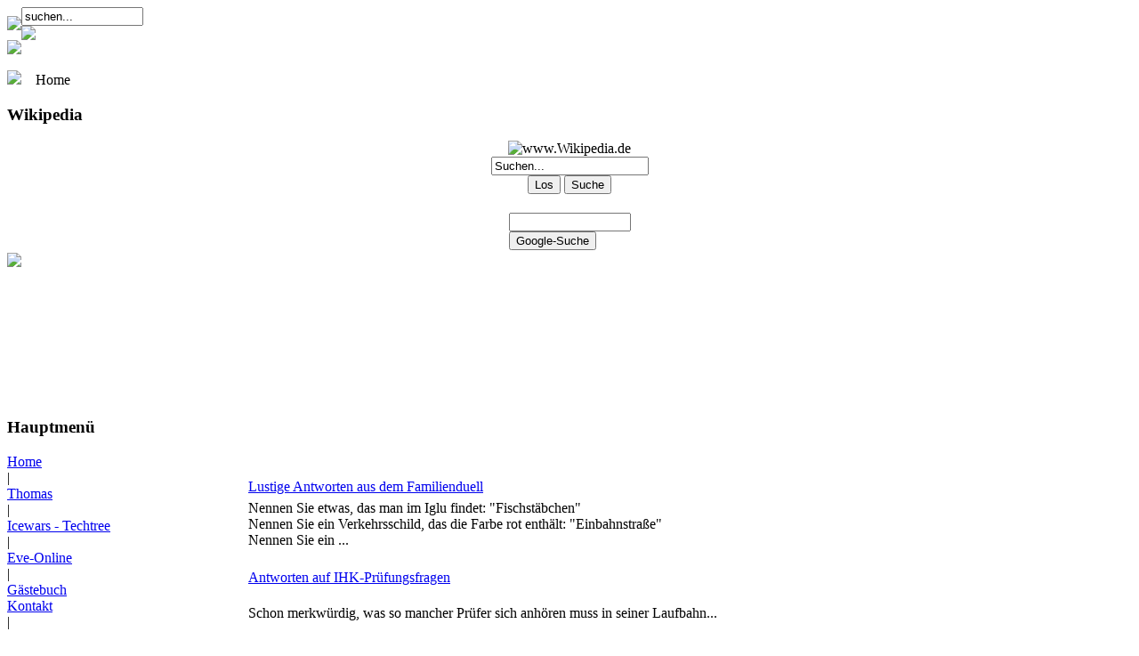

--- FILE ---
content_type: text/html
request_url: http://www.krippner.biz/index.php?option=com_frontpage&Itemid=1
body_size: 3200
content:
<!DOCTYPE html PUBLIC "-//W3C//DTD XHTML 1.0 Transitional//EN" "http://www.w3.org/TR/xhtml1/DTD/xhtml1-transitional.dtd">
<?xml version="1.0" encoding="iso-8859-1"?><html xmlns="http://www.w3.org/1999/xhtml">
<head>
<meta http-equiv="Content-Type" content="text/html; charset=iso-8859-1" />
<link href="http://www.krippner.biz/templates/bluebusiness/css/template_css.css" rel="stylesheet" type="text/css"/>
<title>Krippner.biz - Home</title>
<meta name="description" content="Homepage der Familie Krippner" />
<meta name="keywords" content="Krippner, Thomas, Dejan, Julia, Vlatka, München, Icewars" />
<meta name="Generator" content="Joomla! - Copyright (C) 2005 - 2007 Open Source Matters. All rights reserved." />
<meta name="robots" content="index, follow" />
	<link rel="shortcut icon" href="http://www.krippner.biz/images/favicon.ico" />
	<meta http-equiv="Content-Type" content="text/html; charset=iso-8859-1" />

</head>

<body>
<div class="kontener">
 <table class="opak" border="0" cellpadding="0" cellspacing="0">
 	<tr>
	<td class="bok">
	<img class="lewtop" src="templates/bluebusiness/images/lewtop.jpg" />
	</td>
	<td>
	<div class="toptlo"><div class="szukaj"><form action='index.php' method='post'><input class="inputbox" type="text" name="searchword" size="15" value="suchen..."  onblur="if(this.value=='') this.value='suchen...';" onfocus="if(this.value=='suchen...') this.value='';" /><input type="hidden" name="option" value="search" /></form>
	</div></div>
	<div class="topmenutlo"></div>
	
	<div class="bokprawtlo">
		<img class="podmenu" src="templates/bluebusiness/images/podtopmenu.gif" />
	</div>
  </td></tr></table>
	<img class="lewbok" src="templates/bluebusiness/images/lewbok.gif" />
	<div class="minipasektlo"><br /><img class="lewbok" src="templates/bluebusiness/images/homeico.gif" />&nbsp;&nbsp;&nbsp;&nbsp;<span class="pathway">Home </span></div>
		<div class="rightmod">		<div class="moduletable">
							<h3>
					Wikipedia				</h3>
				<div align="center">
  <img src="http://upload.wikimedia.org/wikipedia/de/5/50/Banner_137x60_anim_akl.gif" border="0" alt="www.Wikipedia.de"
   align="absmiddle" />
  <form name="search" class="inline" method="post"
action="http://de.wikipedia.org/wiki/Spezial:Search" target="_blank">
    <input type="text" class="inputbox" name="search" size="20" value="Suchen..."  onblur="if(this.value=='') this.value='Suchen...';" onfocus="if(this.value=='Suchen...') this.value='';" /><br />
    <input class="button" type="submit" name="go" value="Los" />

    <input class="button" type="submit" name="fulltext" value="Suche" />
  </form>
</div> 		</div>
				<div class="moduletable">
			


<!-- Search Google; By XaGoogle for Mambo -->
<div align="center">
	<form method="get" action="http://www.google.com/search" target="_blank">
		<input type=hidden name=ie value=UTF-8>
		<input type=hidden name=oe value=UTF-8>
		<input type=hidden name=hl value=de>
		<table>
		       <tr>
		       	   <td>
				<br />
				<input type="text" class="inputbox" name="q" size="15" maxlength="255" value="" /><br />
				<input type="submit" name="btnG" class="button" value="Google-Suche" />
			   </td>
		       </tr>
		</table>
	</form>
</div>
<!-- Search Google; By XaGoogle for Mambo -->

		</div>
		</div>
		<table class="kont2" border="0" cellpadding="0" cellspacing="0">
	<tr>
		<td class="lewakolumna" >
			<img src="templates/bluebusiness/images/prawdolbok.gif" />
					<div class="moduletable">
			<TABLE width="100%" border=0 cellPadding=0 cellSpacing=0>
<TBODY><TR><TD align=left><center><OBJECT classid="clsid:D27CDB6E-AE6D-11cf-96B8-444553540000"
 codebase="http://download.macromedia.com/pub/shockwave/cabs/flash/swflash.cab#version=6,0,0,0"
 WIDTH="150" HEIGHT="150" id="analog-uhr" ALIGN="">
  <PARAM NAME=movie VALUE="modules/analog-uhr.swf">
  <PARAM NAME=quality VALUE=high>
  <PARAM NAME=bgcolor VALUE=#FFFFFF>
  <param name="wmode" value="transparent">
  <param name="menu" value="false">
  <EMBED src="modules/analog-uhr.swf" quality=high bgcolor=#FFFFFF  WIDTH="150" HEIGHT="150" wmode="transparent" ALIGN="" TYPE="application/x-shockwave-flash" PLUGINSPAGE="http://www.macromedia.com/go/getflashplayer" menu="false">
  </EMBED></OBJECT></center></TD></TR></TBODY></TABLE>		</div>
				<div class="moduletable">
							<h3>
					Hauptmenü				</h3>
				
<table width="100%" border="0" cellpadding="0" cellspacing="0">
<tr align="left"><td><a href="http://www.krippner.biz/index.php?option=com_frontpage&amp;Itemid=1" class="mainlevel" id="active_menu">Home</a></td></tr>
<tr align="left"><td><span class="mainlevel" >|</span></td></tr>
<tr align="left"><td><a href="http://www.krippner.biz/index.php?option=com_content&amp;task=section&amp;id=2&amp;Itemid=6" class="mainlevel" >Thomas</a></td></tr>
<tr align="left"><td><span class="mainlevel" >|</span></td></tr>
<tr align="left"><td><a href="http://www.krippner.biz/index.php?option=com_content&amp;task=section&amp;id=3&amp;Itemid=12" class="mainlevel" >Icewars - Techtree</a></td></tr>
<tr align="left"><td><span class="mainlevel" >|</span></td></tr>
<tr align="left"><td><a href="http://www.krippner.biz/index.php?option=com_content&amp;task=section&amp;id=4&amp;Itemid=47" class="mainlevel" >Eve-Online</a></td></tr>
<tr align="left"><td><span class="mainlevel" >|</span></td></tr>
<tr align="left"><td><a href="http://www.krippner.biz/index.php?option=com_akobook&amp;Itemid=2" class="mainlevel" >Gästebuch</a></td></tr>
<tr align="left"><td><a href="http://www.krippner.biz/index.php?option=com_contact&amp;catid=3&amp;Itemid=11" class="mainlevel" >Kontakt</a></td></tr>
<tr align="left"><td><span class="mainlevel" >|</span></td></tr>
</table>		</div>
				<div class="moduletable">
			<script language="JavaScript">
<!--

//set message:
msg = "Herzlich Willkommen bei Krippner.biz"
timeID = 10;
stcnt = 16;
wmsg = new Array(33);
        wmsg[0]=msg;
        blnk = "                                                               ";
        for (i=1; i<32; i++)
        {
                b = blnk.substring(0,i);
                wmsg[i]="";
                for (j=0; j<msg.length; j++) wmsg[i]=wmsg[i]+msg.charAt(j)+b;
        }

function wiper()
{
        if (stcnt > -1) str = wmsg[stcnt]; else str = wmsg[0];
        if (stcnt-- < -40) stcnt=31;
        status = str;
        clearTimeout(timeID);
        timeID = setTimeout("wiper()",100);
}

wiper()
// -->
</script>
		</div>
				<div class="moduletable">
							<h3>
					Digital Visitors Counter				</h3>
				
<!-- START module MOD_DIGIT_COUNTER by MicroCi -->
<div align='center'>
<img src='http://www.krippner.biz/modules/mod_digit_counter/a0.gif' height=22 width=16><img src='http://www.krippner.biz/modules/mod_digit_counter/a3.gif' height=22 width=16><img src='http://www.krippner.biz/modules/mod_digit_counter/a7.gif' height=22 width=16><img src='http://www.krippner.biz/modules/mod_digit_counter/a0.gif' height=22 width=16><img src='http://www.krippner.biz/modules/mod_digit_counter/a4.gif' height=22 width=16><img src='http://www.krippner.biz/modules/mod_digit_counter/a7.gif' height=22 width=16><img src='http://www.krippner.biz/modules/mod_digit_counter/a5.gif' height=22 width=16><img src='http://www.krippner.biz/modules/mod_digit_counter/a9.gif' height=22 width=16><br>Besucher seit 25.04.2006
</div>

<!-- STOP module -->
		</div>
				<div class="moduletable">
					</div>
				<div class="moduletable">
							<h3>
					JoomlaStats Visitors by Country				</h3>
				<table cellspacing="0" width="100%"><tr><td colspan="3"><span class="small">Totals Top 5</span></td></tr><tr><td align="left"><img src="components/com_joomlastats/images/unknown.png"></td><td align="right" nowrap>&nbsp;26 %</td><td width="100%" align="left" nowrap>&nbsp;Unknown</td></tr><tr><td align="left"><img src="components/com_joomlastats/images/com.png"></td><td align="right" nowrap>&nbsp;19 %</td><td width="100%" align="left" nowrap>&nbsp;Commercial</td></tr><tr><td align="left"><img src="components/com_joomlastats/images/net.png"></td><td align="right" nowrap>&nbsp;19 %</td><td width="100%" align="left" nowrap>&nbsp;networks</td></tr><tr><td align="left"><img src="components/com_joomlastats/images/de.png"></td><td align="right" nowrap>&nbsp;13 %</td><td width="100%" align="left" nowrap>&nbsp;Germany</td></tr><tr><td align="left"><img src="components/com_joomlastats/images/amazon.png"></td><td align="right" nowrap>&nbsp;12 %</td><td width="100%" align="left" nowrap>&nbsp;</td></tr></table>		</div>
				</td>
		<td class="zawartosc"> 
		<table class="kont3" border="0" cellpadding="0" cellspacing="0" >
		<tr>
			<td class="k1"></td><td class="k2"></td><td class="k3"></td>
		</tr>
		<tr>
		<td class="k4"></td><td > 
		
		<table class="blog" cellpadding="0" cellspacing="0"><tr><td valign="top"><div>				<table class="contentpaneopen">
			<tr>
								<td class="contentheading" width="100%">
					<a href="http://www.krippner.biz/index.php?option=com_content&amp;task=view&amp;id=464&amp;Itemid=1" class="contentpagetitle">
						Lustige Antworten aus dem Familienduell</a>
									</td>
							</tr>
			</table>
			
		<table class="contentpaneopen">
				<tr>
			<td valign="top" colspan="2">
				Nennen Sie etwas, das man im Iglu findet: &quot;Fischst&auml;bchen&quot; <br /> Nennen Sie ein Verkehrsschild, das die Farbe rot enth&auml;lt: &quot;Einbahnstra&szlig;e&quot; <br /> Nennen Sie ein ...			</td>
		</tr>
				</table>

		<span class="article_seperator">&nbsp;</span>

		</div></td></tr><tr><td valign="top"><table width="100%"  cellpadding="0" cellspacing="0"><tr><td valign="top" width="50%">			<table class="contentpaneopen">
			<tr>
								<td class="contentheading" width="100%">
					<a href="http://www.krippner.biz/index.php?option=com_content&amp;task=view&amp;id=463&amp;Itemid=1" class="contentpagetitle">
						Antworten auf IHK-Prüfungsfragen</a>
									</td>
							</tr>
			</table>
			
		<table class="contentpaneopen">
				<tr>
			<td valign="top" colspan="2">
				<p>Schon merkw&uuml;rdig, was so mancher Pr&uuml;fer sich anh&ouml;ren muss in seiner Laufbahn...</p>			</td>
		</tr>
				</table>

		<span class="article_seperator">&nbsp;</span>

		</td></tr></table></td></tr></table>		
		</td><td class="k5"></td>
		</tr>
		<tr>
		<td class="k6"></td><td class="k7"></td><td class="k8"></td>
		</tr>
		</table>
		
	
		</td>
		 
 	</tr>
	</table>

		
 <div class="dolpasek"></div>
<div class="stopka">BlueBusiness by luka@kujawa.biz</div>	


</div>
</body>
</html><!-- 1768483011 -->